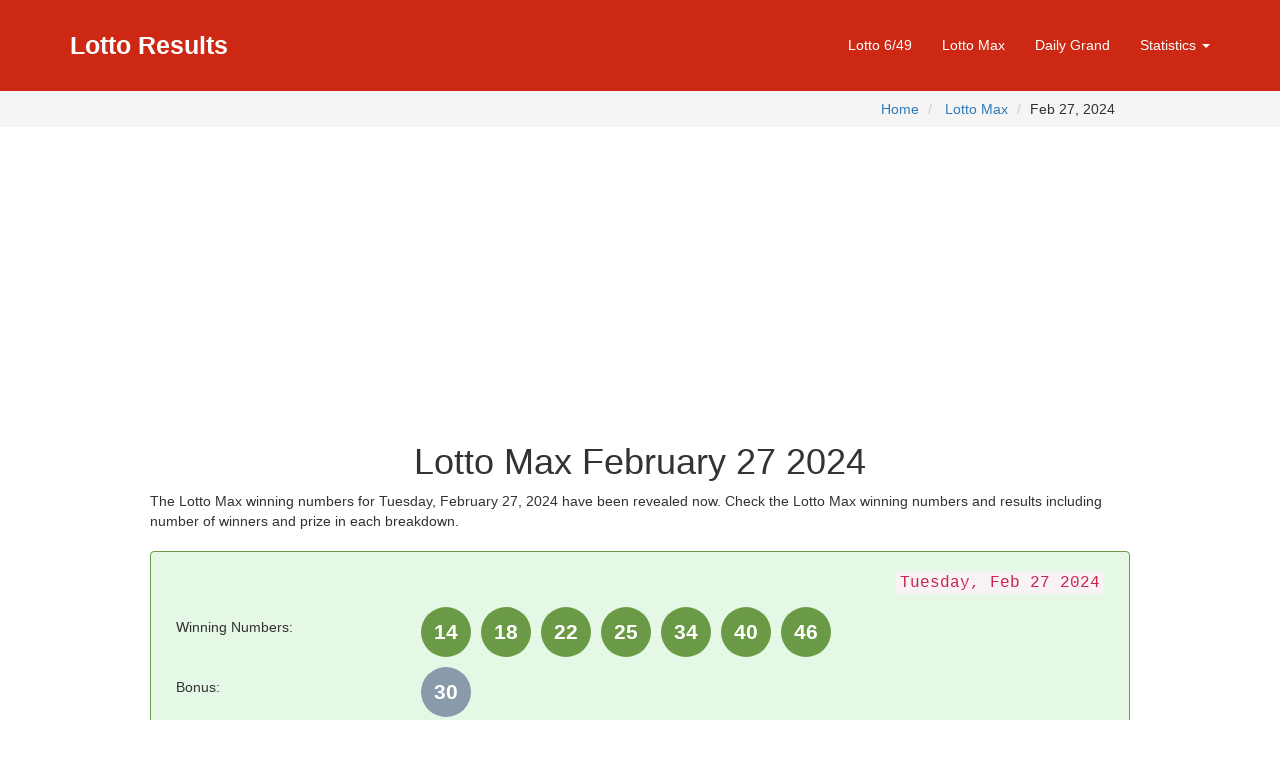

--- FILE ---
content_type: text/html; charset=utf-8
request_url: https://lottoresult.ca/lotto-max-results-feb-27-2024
body_size: 5564
content:


<!DOCTYPE html>
<html lang="en">
<head>
    <title>Lotto Max February 27, 2024 Winning Numbers</title>
    <meta name="description" content="The Lotto Max winning numbers and results for Tuesday, February 27, 2024 - get the latest Lotto Max results including winning numbers, prize breakdown and the next jackpot." />
    
        <meta itemprop="datePublished" content="2024-02-28T04:19:52+00:00">
        <meta itemprop="dateModified" content="2024-02-28T04:45:12+00:00">
    
    <meta property="og:title" content="Lotto Max - February 27, 2024" />
    <meta property="og:description" content="The Lotto Max winning numbers and results for Tuesday, February 27, 2024 - get the latest Lotto Max results including winning numbers, prize breakdown and the next jackpot." />
    <meta property="og:type" content="website" />
    <meta property="og:url" content="https://www.lottoresult.ca/lotto-max-results-feb-27-2024" />
    <meta property="og:locale" content="en_CA" />
    <meta property="og:site_name" content="Lotto Results" />
<meta charset="utf-8" /><meta content="IE=edge" http-equiv="X-UA-Compatible" /><meta content="width=device-width,initial-scale=1" name="viewport" /><link rel="icon" href="/favicon.ico" type="image/x-icon" /><link rel="apple-touch-icon" sizes="180x180" href="/apple-touch-icon.png" /><link rel="icon" type="image/png" sizes="32x32" href="/favicon-32x32.png" /><link rel="icon" type="image/png" sizes="16x16" href="/favicon-16x16.png" /><link href="/css/styles.min.css?200607" rel="stylesheet" />

    <script src="/scripts/jquery-3.2.1.slim.min.js" integrity="sha256-k2WSCIexGzOj3Euiig+TlR8gA0EmPjuc79OEeY5L45g=" crossorigin="anonymous"></script>
    <script src="/scripts/bootstrap.min.js" integrity="sha384-Tc5IQib027qvyjSMfHjOMaLkfuWVxZxUPnCJA7l2mCWNIpG9mGCD8wGNIcPD7Txa" crossorigin="anonymous"></script>

    
    
    <link rel="canonical" href="https://www.lottoresult.ca/lotto-max-results-feb-27-2024" />
    
    <link rel="stylesheet" href="https://maxcdn.bootstrapcdn.com/font-awesome/4.7.0/css/font-awesome.min.css">


    

    <!-- Google Tag Manager -->
    <script>(function (w, d, s, l, i) {
            w[l] = w[l] || []; w[l].push({
                'gtm.start':
                    new Date().getTime(), event: 'gtm.js'
            }); var f = d.getElementsByTagName(s)[0],
                j = d.createElement(s), dl = l != 'dataLayer' ? '&l=' + l : ''; j.async = true; j.src =
                    'https://www.googletagmanager.com/gtm.js?id=' + i + dl; f.parentNode.insertBefore(j, f);
        })(window, document, 'script', 'dataLayer', 'GTM-MX3NRCZ');</script>
    <!-- End Google Tag Manager -->
</head>
<body>
    <!-- Google Tag Manager (noscript) -->
    <noscript>
        <iframe src="https://www.googletagmanager.com/ns.html?id=GTM-W2GB7C4"
            height="0" width="0" style="display: none; visibility: hidden"></iframe>
    </noscript>
    <!-- End Google Tag Manager (noscript) -->

    <header class="navbar navbar-static-top">
        <div class="container">
            <div class="navbar-header">
                <button type="button" class="navbar-toggle collapsed" data-toggle="collapse" data-target="#lr-navbar" aria-expanded="false">
                    <span class="sr-only">Toggle navigation</span>
                    <span class="icon-bar"></span>
                    <span class="icon-bar"></span>
                    <span class="icon-bar"></span>
                </button>
                <a href="/" class="navbar-brand"><span style="color: #fff;">Lotto Results</span></a>
            </div>
            <nav class="collapse navbar-collapse" id="lr-navbar">
                <ul class="nav navbar-nav navbar-right">
                    <li><a href="/lotto-649-results">Lotto 6/49</a></li>
                    <li><a href="/lotto-max-results">Lotto Max</a></li>
                    <li><a href="/daily-grand-results">Daily Grand</a></li>
                    <li class="dropdown">
                        <a href="#" class="dropdown-toggle" data-toggle="dropdown" role="button" aria-haspopup="true" aria-expanded="false">Statistics <span class="caret"></span></a>
                        <ul class="dropdown-menu multi-column columns-12">
                            <div class="row dropdown-fix">
                                <div class="col-sm-12 dropdown-fix">
                                    <ul class="multi-column-dropdown">
                                        <li><a href="/lotto-649-statistics">Lotto 6/49</a></li>
                                        <li><a href="/lotto-max-statistics">Lotto Max</a></li>
                                        <li><a href="/daily-grand-statistics">Dialy Grand</a></li>
                                    </ul>
                                </div>
                            </div>
                        </ul>
                    </li>
                </ul>
            </nav>
        </div>
    </header>
    <div class="container-fluid">
        
    <style>
        .tab .nav-tabs li.active a,
        .tab .nav-tabs li a:hover {
            background: #6a9a45;
        }

        .tab .tab-content {
            border: 3px solid #6a9a45;
        }
    </style>
    <div class="row" style="background-color: #f5f5f5;">
        <div class="col-lg-12 col-centered mw-980 text-right">
            <ol class="breadcrumb" itemscope="" itemtype="http://schema.org/BreadcrumbList">
                <li class="breadcrumb-item" itemprop="itemListElement" itemscope="" itemtype="http://schema.org/ListItem">
                    <a itemprop="item" href="/" title="Australian Lotto Results">
                        <span itemprop="name">Home</span></a>
                    <meta itemprop="position" content="1">
                </li>
                <li class="breadcrumb-item" itemprop="itemListElement" itemscope="" itemtype="http://schema.org/ListItem">
                    <a itemprop="item" href="/lotto-max-results" title="Lotto Max">
                        <span itemprop="name">Lotto Max</span></a>
                    <meta itemprop="position" content="2">
                </li>
                <li>Feb 27, 2024</li>
            </ol>
        </div>
    </div>

        
        
    <div class="row" style="margin-top: 10px;">
        <div class="col-lg-12 col-centered mw-980 text-center">
            <script async src="https://pagead2.googlesyndication.com/pagead/js/adsbygoogle.js"></script>
            <!-- Non-AMP Responsive -->
            <ins class="adsbygoogle adslot adslot_980x250"
                style="display: inline-block"
                
                data-ad-client="ca-pub-3248852094144990"
                data-ad-slot="5328283660"
                data-ad-format="auto"
                data-full-width-responsive="true"></ins>
            <script>
                (adsbygoogle = window.adsbygoogle || []).push({});
            </script>
        </div>
    </div>
    <main>
        <div class="row">
            <div class="col-lg-12 col-centered mw-980">
                <h1 class="text-center">Lotto Max February 27 2024</h1>
                
                        The Lotto Max winning numbers for Tuesday, February 27, 2024 have been revealed now. Check the Lotto Max winning numbers and results including number of winners and prize in each breakdown.
                        

                        <div class="table-bordered lr-results highlight" style="border-color: #6a9a45; background-color: #e5f8e5">
                            <div class="row">
                                <div class="col-lg-12 text-right">
                                    <div class="addthis_inline_share_toolbox"></div>
                                    <h4><code><time itemprop="dateModified" datetime="2024-02-28T04:45:12+00:00">Tuesday, Feb 27 2024</time></code></h4>
                                </div>
                            </div>
                            <div class="row" style="line-height: 50px;">
                                <div class="col-lg-3">
                                    Winning Numbers:
                                </div>
                                <div class="col-lg-9"><span class="number ballnumber" style="background-color:#6a9a45">14</span><span class="number ballnumber" style="background-color:#6a9a45">18</span><span class="number ballnumber" style="background-color:#6a9a45">22</span><span class="number ballnumber" style="background-color:#6a9a45">25</span><span class="number ballnumber" style="background-color:#6a9a45">34</span><span class="number ballnumber" style="background-color:#6a9a45">40</span><span class="number ballnumber" style="background-color:#6a9a45">46</span></div>
                            </div>
                            
                                <div class="row mb-3" style="line-height: 50px;">
                                    <div class="col-lg-3">
                                        Bonus:
                                    </div>
                                    <div class="col-lg-9"><span class="number ballnumber" style="background-color:#899BAA; color:#fff;">30</span></div>
                                </div>
                            
                            <br />
                            <div class="row text-center">
                                <a class="btn btn-success mb-3" href="/lotto-max-statistics">Statistics</a>
                                <a class="btn btn-info mb-3" href="/lotto-max-results">Lotto Max results</a>
                                <a class="btn btn-warning mb-3" href="/lotto-max-results-dec-9-2025">Next draw</a>
                            </div>
                        </div>
                        
                    
                
                
                
                <div class="row" style="margin-bottom: 10px;">
                    <span class="label label-default extra">Atlantic Tag: 213920</span>
                    <span class="label label-default extra">BC Extra: 12,36,60,88</span>
                    <span class="label label-default extra">Ontario Encore: 6830290</span>
                    <span class="label label-default extra">Quebec Extra: 9051422</span>
                    <span class="label label-default extra">Western Extra: 3102528</span>
                </div>
                
                    <div class="row">
                        <div class="col-lg-7" style="padding: 2px;">
                            <h3 itemprop="about">Prize breakdown</h3>
                            
                                    <table class="table table-striped table-hover">
                                        <thead>
                                            <tr>
                                                <th>Match</th>
                                                <th>Prize</th>
                                                <th>Winners</th>
                                            </tr>
                                        </thead>
                                        <tbody>
                                            
                                    <tr>
                                        <td>7 Mains</td>
                                        <td>$10,000,000.00</td>
                                        <td>0</td>
                                    </tr>
                                
                                    <tr>
                                        <td>6 Mains + Bonus</td>
                                        <td>$138,542.20</td>
                                        <td>0</td>
                                    </tr>
                                
                                    <tr>
                                        <td>6 Mains</td>
                                        <td>$4,618.10</td>
                                        <td>30</td>
                                    </tr>
                                
                                    <tr>
                                        <td>5 Mains + Bonus</td>
                                        <td>$966.60</td>
                                        <td>86</td>
                                    </tr>
                                
                                    <tr>
                                        <td>5 Mains</td>
                                        <td>$109.60</td>
                                        <td>1,769</td>
                                    </tr>
                                
                                    <tr>
                                        <td>4 Mains + Bonus</td>
                                        <td>$52.70</td>
                                        <td>2,891</td>
                                    </tr>
                                
                                    <tr>
                                        <td>4 Mains</td>
                                        <td>$20.00</td>
                                        <td>39,723</td>
                                    </tr>
                                
                                    <tr>
                                        <td>3 Mains + Bonus</td>
                                        <td>$20.00</td>
                                        <td>39,290</td>
                                    </tr>
                                
                                    <tr>
                                        <td>3 Mains</td>
                                        <td>$5.00</td>
                                        <td>386,461</td>
                                    </tr>
                                
                                        </tbody>
                                    </table>
                                
                        </div>
                        <div class="col-lg-5" style="padding: 2px;">
                            <div class="row">
                                <div class="col-lg-12" style="border: 0px;">
                                    <ul class="list-group">
                                        <li class="list-group-item text-start" style="border: 0px;"><div class="title"><strong>Next Draw</strong></div> <div class="description highlight">Tuesday, December 9, 2025</div></li>
                                        <li class="list-group-item text-start" style="border: 0px;"><div class="title"><strong>Next Jackpot</strong></div> <div class="description highlight">TBA</div></li>
                                    </ul>
                                </div>
                            </div>

                            
                                <div class="row">
                                    <div class="col-lg-12 text-center" style="border: 0px;">
                                        <iframe width="300" height="168" class="ad" src="https://www.youtube.com/embed/z4MWIVvtvoQ" frameborder="0" allow="accelerometer; autoplay; encrypted-media; gyroscope; picture-in-picture" allowfullscreen></iframe>
                                    </div>
                                </div>
                            
                            
                        </div>
                    </div>
                
                
                <div class="row">
                    <div class="col-lg-6" style="padding: 2px;">
                        <h3 class="text-info">Lotto Max Hot Numbers</h3>
                        These numbers have been drawn most frequently.
                        
                                <table class="table table-striped table-bordered text-center">
                                    <thead style="font-weight: bold;">
                                        <tr>
                                            <td>Number</td>
                                            <td>Freq</td>
                                            <td>Last drawn</td>
                                            <td>Days ago</td>
                                        </tr>
                                    </thead>
                                    
                                <tr>
                                    <td><span class="number ballnumber" style="background-color: #6a9a45">19</span></td>
                                    <td style="vertical-align: middle;">196</td>
                                    <td style="vertical-align: middle;">
                                        <a href="/lotto-max-results-nov-25-2025">Nov 25, 2025</a>
                                    </td>
                                    <td style="vertical-align: middle;">57</td>
                                </tr>
                            
                                <tr>
                                    <td><span class="number ballnumber" style="background-color: #6a9a45">7</span></td>
                                    <td style="vertical-align: middle;">193</td>
                                    <td style="vertical-align: middle;">
                                        <a href="/lotto-max-results-dec-2-2025">Dec 2, 2025</a>
                                    </td>
                                    <td style="vertical-align: middle;">50</td>
                                </tr>
                            
                                <tr>
                                    <td><span class="number ballnumber" style="background-color: #6a9a45">28</span></td>
                                    <td style="vertical-align: middle;">192</td>
                                    <td style="vertical-align: middle;">
                                        <a href="/lotto-max-results-nov-28-2025">Nov 28, 2025</a>
                                    </td>
                                    <td style="vertical-align: middle;">54</td>
                                </tr>
                            
                                <tr>
                                    <td><span class="number ballnumber" style="background-color: #6a9a45">39</span></td>
                                    <td style="vertical-align: middle;">188</td>
                                    <td style="vertical-align: middle;">
                                        <a href="/lotto-max-results-nov-21-2025">Nov 21, 2025</a>
                                    </td>
                                    <td style="vertical-align: middle;">61</td>
                                </tr>
                            
                                <tr>
                                    <td><span class="number ballnumber" style="background-color: #6a9a45">2</span></td>
                                    <td style="vertical-align: middle;">187</td>
                                    <td style="vertical-align: middle;">
                                        <a href="/lotto-max-results-sep-12-2025">Sep 12, 2025</a>
                                    </td>
                                    <td style="vertical-align: middle;">131</td>
                                </tr>
                            
                                <tr>
                                    <td><span class="number ballnumber" style="background-color: #6a9a45">36</span></td>
                                    <td style="vertical-align: middle;">182</td>
                                    <td style="vertical-align: middle;">
                                        <a href="/lotto-max-results-oct-24-2025">Oct 24, 2025</a>
                                    </td>
                                    <td style="vertical-align: middle;">89</td>
                                </tr>
                            
                                <tr>
                                    <td><span class="number ballnumber" style="background-color: #6a9a45">30</span></td>
                                    <td style="vertical-align: middle;">182</td>
                                    <td style="vertical-align: middle;">
                                        <a href="/lotto-max-results-nov-21-2025">Nov 21, 2025</a>
                                    </td>
                                    <td style="vertical-align: middle;">61</td>
                                </tr>
                            
                                </table>
                            
                        
                    </div>
                    <div class="col-lg-6" style="padding: 2px;">
                        <h3 class="text-info">Lotto Max Cold Numbers</h3>
                        These numbers have been drawn least frequently.
                        
                                <table class="table table-striped table-bordered text-center">
                                    <thead style="font-weight: bold;">
                                        <tr>
                                            <td>Number</td>
                                            <td>Freq</td>
                                            <td>Last drawn</td>
                                            <td>Days ago</td>
                                        </tr>
                                    </thead>
                                    
                                <tr>
                                    <td><span class="number ballnumber" style="background-color: #6a9a45">49</span></td>
                                    <td style="vertical-align: middle;">140</td>
                                    <td style="vertical-align: middle;">
                                        <a href="/lotto-max-results-nov-7-2025">Nov 7, 2025</a>
                                    </td>
                                    <td style="vertical-align: middle;">75</td>
                                </tr>
                            
                                <tr>
                                    <td><span class="number ballnumber" style="background-color: #6a9a45">33</span></td>
                                    <td style="vertical-align: middle;">148</td>
                                    <td style="vertical-align: middle;">
                                        <a href="/lotto-max-results-dec-2-2025">Dec 2, 2025</a>
                                    </td>
                                    <td style="vertical-align: middle;">50</td>
                                </tr>
                            
                                <tr>
                                    <td><span class="number ballnumber" style="background-color: #6a9a45">23</span></td>
                                    <td style="vertical-align: middle;">152</td>
                                    <td style="vertical-align: middle;">
                                        <a href="/lotto-max-results-nov-14-2025">Nov 14, 2025</a>
                                    </td>
                                    <td style="vertical-align: middle;">68</td>
                                </tr>
                            
                                <tr>
                                    <td><span class="number ballnumber" style="background-color: #6a9a45">13</span></td>
                                    <td style="vertical-align: middle;">153</td>
                                    <td style="vertical-align: middle;">
                                        <a href="/lotto-max-results-sep-12-2025">Sep 12, 2025</a>
                                    </td>
                                    <td style="vertical-align: middle;">131</td>
                                </tr>
                            
                                <tr>
                                    <td><span class="number ballnumber" style="background-color: #6a9a45">21</span></td>
                                    <td style="vertical-align: middle;">153</td>
                                    <td style="vertical-align: middle;">
                                        <a href="/lotto-max-results-dec-2-2025">Dec 2, 2025</a>
                                    </td>
                                    <td style="vertical-align: middle;">50</td>
                                </tr>
                            
                                <tr>
                                    <td><span class="number ballnumber" style="background-color: #6a9a45">27</span></td>
                                    <td style="vertical-align: middle;">153</td>
                                    <td style="vertical-align: middle;">
                                        <a href="/lotto-max-results-nov-14-2025">Nov 14, 2025</a>
                                    </td>
                                    <td style="vertical-align: middle;">68</td>
                                </tr>
                            
                                <tr>
                                    <td><span class="number ballnumber" style="background-color: #6a9a45">42</span></td>
                                    <td style="vertical-align: middle;">155</td>
                                    <td style="vertical-align: middle;">
                                        <a href="/lotto-max-results-nov-11-2025">Nov 11, 2025</a>
                                    </td>
                                    <td style="vertical-align: middle;">71</td>
                                </tr>
                            
                                </table>
                            
                        
                    </div>
                    <div class="col-lg-12 text-center" style="margin-bottom: 10px; padding: 2px;">
                        <a class="btn btn-success mb-3" href="/lotto-max-statistics">Get more statistics</a>
                    </div>
                </div>
                <div class="row">
                    <div class="col-lg-12" style="padding: 2px;">
                        <div class="cms-content">
                            <h3>
	About Lotto Max</h3>
<p>
	<strong>Lotto Max</strong> is the big one, with the largest lotto jackpots in the country. Plus extra chances to win with Maxmillions.<br />
	The <strong>Lotto Max</strong> jackpot starts at $10 million and grows until it is won. In addition to the main jackpot, you have a chance to win with Maxmillions. Maxmillions are additional $1 million dollar prizes that are drawn when the Lotto Max jackpot reaches $50 million.</p>
<br />
<h3>
	How to Play</h3>
<p>
	Each $5 ticket gets you 3 sets of seven numbers from 1 - 50. You may choose your first set of 7 numbers or ask for a Quick Pick to have all 3 sets randomly chosen for you. You can play up to 5 plays (15 selections) per ticket. Every Tuesday and Friday night at 7:30pm PT(8:30pm MT, 9:30pm CT, 10:30pm ET, 11:30pm AT)</p>
<br />
<h3>
	How to Win</h3>
<p>
	Lotto Max and Maxmillions: Each set of 7 numbers could win the jackpot and any Maxmillions for that draw. Match all seven of your numbers to either the 7 numbers drawn for the Lotto Max Jackpot or the Maxmillions jackpot and win! The Lotto Max jackpot prize and any Maxmillions are carried over to the next draw if not won.</p>

                            <br />
                            
                                    <div class="row" itemscope itemtype="http://schema.org/Table">
                                        <h3 itemprop="about">Winning odds</h3>
                                        <table class="table table-bordered">
                                            <thead>
                                                <tr>
                                                    <th>Match</th>
                                                    <th>Odds</th>
                                                </tr>
                                            </thead>
                                            <tbody>
                                                
                                    <tr>
                                        <td >7 Matches</td>
                                        
                                            <td>1 in 33,294,800</td>
                                        
                                    </tr>
                                
                                    <tr>
                                        <td >6 Matches + Bonus</td>
                                        
                                            <td>1 in 4,756,400</td>
                                        
                                    </tr>
                                
                                    <tr>
                                        <td >6 Matches</td>
                                        
                                            <td>1 in 113,248</td>
                                        
                                    </tr>
                                
                                    <tr>
                                        <td >5 Matches + Bonus</td>
                                        
                                            <td>1 in 37,749</td>
                                        
                                    </tr>
                                
                                    <tr>
                                        <td >5 Matches</td>
                                        
                                            <td>1 in 1,841</td>
                                        
                                    </tr>
                                
                                    <tr>
                                        <td >4 Matches + Bonus</td>
                                        
                                            <td>1 in 1,105</td>
                                        
                                    </tr>
                                
                                    <tr>
                                        <td >4 Matches</td>
                                        
                                            <td>1 in 82.9</td>
                                        
                                    </tr>
                                
                                    <tr>
                                        <td >3 Matches + Bonus</td>
                                        
                                            <td>1 in 82.9</td>
                                        
                                    </tr>
                                
                                    <tr>
                                        <td >3 Matches</td>
                                        
                                            <td>1 in 8.5</td>
                                        
                                    </tr>
                                
                                            </tbody>
                                        </table>
                                    </div>
                                
                        </div>
                        <h3>Previous Lotto Max Results</h3>
                        
                                
                                <div class="table-bordered lr-results highlight" style="border-color: #6a9a45; background-color: #fff;">
                                    <div class="row" style="line-height: 50px;">
                                        <div class="col-lg-3">
                                            Winning Numbers:
                                        </div>
                                        <div class="col-lg-9"><span class="number ballnumber" style="background-color:#6a9a45">8</span><span class="number ballnumber" style="background-color:#6a9a45">16</span><span class="number ballnumber" style="background-color:#6a9a45">24</span><span class="number ballnumber" style="background-color:#6a9a45">28</span><span class="number ballnumber" style="background-color:#6a9a45">40</span><span class="number ballnumber" style="background-color:#6a9a45">41</span><span class="number ballnumber" style="background-color:#6a9a45">47</span></div>
                                    </div>
                                    
                                        <div class="row mb-3" style="line-height: 50px;">
                                            <div class="col-lg-3">
                                                Bonus:
                                            </div>
                                            <div class="col-lg-9"><span class="number ballnumber" style="background-color:#899BAA; color:#fff;">10</span></div>
                                        </div>
                                    
                                    <div class="row">
                                        <div class="col-lg-12 text-right">
                                            <a class="link-lotto-title" href="/lotto-max-results-feb-23-2024">Lotto Max - Feb 23, 2024</a>
                                        </div>
                                    </div>
                                </div>
                            
                                <div class="table-bordered lr-results highlight" style="border-color: #6a9a45; background-color: #fff;">
                                    <div class="row" style="line-height: 50px;">
                                        <div class="col-lg-3">
                                            Winning Numbers:
                                        </div>
                                        <div class="col-lg-9"><span class="number ballnumber" style="background-color:#6a9a45">1</span><span class="number ballnumber" style="background-color:#6a9a45">4</span><span class="number ballnumber" style="background-color:#6a9a45">23</span><span class="number ballnumber" style="background-color:#6a9a45">24</span><span class="number ballnumber" style="background-color:#6a9a45">31</span><span class="number ballnumber" style="background-color:#6a9a45">40</span><span class="number ballnumber" style="background-color:#6a9a45">48</span></div>
                                    </div>
                                    
                                        <div class="row mb-3" style="line-height: 50px;">
                                            <div class="col-lg-3">
                                                Bonus:
                                            </div>
                                            <div class="col-lg-9"><span class="number ballnumber" style="background-color:#899BAA; color:#fff;">38</span></div>
                                        </div>
                                    
                                    <div class="row">
                                        <div class="col-lg-12 text-right">
                                            <a class="link-lotto-title" href="/lotto-max-results-feb-20-2024">Lotto Max - Feb 20, 2024</a>
                                        </div>
                                    </div>
                                </div>
                            
                                <div class="table-bordered lr-results highlight" style="border-color: #6a9a45; background-color: #fff;">
                                    <div class="row" style="line-height: 50px;">
                                        <div class="col-lg-3">
                                            Winning Numbers:
                                        </div>
                                        <div class="col-lg-9"><span class="number ballnumber" style="background-color:#6a9a45">4</span><span class="number ballnumber" style="background-color:#6a9a45">19</span><span class="number ballnumber" style="background-color:#6a9a45">29</span><span class="number ballnumber" style="background-color:#6a9a45">34</span><span class="number ballnumber" style="background-color:#6a9a45">41</span><span class="number ballnumber" style="background-color:#6a9a45">44</span><span class="number ballnumber" style="background-color:#6a9a45">46</span></div>
                                    </div>
                                    
                                        <div class="row mb-3" style="line-height: 50px;">
                                            <div class="col-lg-3">
                                                Bonus:
                                            </div>
                                            <div class="col-lg-9"><span class="number ballnumber" style="background-color:#899BAA; color:#fff;">31</span></div>
                                        </div>
                                    
                                    <div class="row">
                                        <div class="col-lg-12 text-right">
                                            <a class="link-lotto-title" href="/lotto-max-results-feb-16-2024">Lotto Max - Feb 16, 2024</a>
                                        </div>
                                    </div>
                                </div>
                            
                            
                        <div class="row">
                            <div class="col-lg-12 text-center">
                                <a class="btn btn-info mb-3" href="/lotto-max-results">Get more Lotto Max results</a>
                            </div>
                        </div>
                    </div>
                </div>
            </div>
        </div>
    </main>
    
        <script type="application/ld+json">
        {
            "@context": "http://schema.org",
            "@type": "WebPage",
            "name": "Lotto Max - February 27, 2024 Winning Numbers",
            "url": "https://www.lottoresult.ca/lotto-max-results-feb-27-2024",
            "description": "Lotto Max winning numbers for Tuesday, February 27, 2024. Check your lucky lottery numbers, dividends and next jackpot.",
            "datePublished": "2024-02-28T04:19:52+00:00",    
            "dateModified": "2024-02-28T04:45:12+00:00"
        }
        </script>
    
    
    
        <script type="application/ld+json">
        {
          "@context": "https://schema.org",
          "@type": "VideoObject",
          "name": "Lotto Max - February 27, 2024 Winning Numbers",
          "description": "Lotto Max winning numbers and results for Tuesday, February 27, 2024. Get the latest Lotto Max results including winning numbers, prize breakdown and the next jackpot.",
          "thumbnailUrl": [
            "https://i.ytimg.com/vi/z4MWIVvtvoQ/default.jpg",
            "https://i.ytimg.com/vi/z4MWIVvtvoQ/mqdefault.jpg",
            "https://i.ytimg.com/vi/z4MWIVvtvoQ/hqdefault.jpg"
           ],
          "uploadDate": "2024-02-28T04:45:12+00:00",
          "embedUrl": "https://www.youtube.com/embed/z4MWIVvtvoQ"
        }
        </script>
    

    </div>
    <footer class="lr-docs-footer">
        <div class="container text-center">
            All lottery results are unofficial. Please check with your local lottery retailer for confirmation.<br />

            © 2026 <a href="/">Lotto Result</a> | 
                    <script language="JavaScript">
                        var username = "info";
                        var hostname = "lottoresult.ca";
                        var linktext = username + "@" + hostname;
                        document.write("<a href='" + "mail" + "to:" + username + "@" + hostname + "'>Contact Us</a>");
                    </script>
        </div>
        
    </footer>
<script>(function(){function c(){var b=a.contentDocument||a.contentWindow.document;if(b){var d=b.createElement('script');d.innerHTML="window.__CF$cv$params={r:'9c1b19931d38cfc3',t:'MTc2OTA0MzQ3NA=='};var a=document.createElement('script');a.src='/cdn-cgi/challenge-platform/scripts/jsd/main.js';document.getElementsByTagName('head')[0].appendChild(a);";b.getElementsByTagName('head')[0].appendChild(d)}}if(document.body){var a=document.createElement('iframe');a.height=1;a.width=1;a.style.position='absolute';a.style.top=0;a.style.left=0;a.style.border='none';a.style.visibility='hidden';document.body.appendChild(a);if('loading'!==document.readyState)c();else if(window.addEventListener)document.addEventListener('DOMContentLoaded',c);else{var e=document.onreadystatechange||function(){};document.onreadystatechange=function(b){e(b);'loading'!==document.readyState&&(document.onreadystatechange=e,c())}}}})();</script></body>
</html>


--- FILE ---
content_type: text/html; charset=utf-8
request_url: https://www.google.com/recaptcha/api2/aframe
body_size: 268
content:
<!DOCTYPE HTML><html><head><meta http-equiv="content-type" content="text/html; charset=UTF-8"></head><body><script nonce="qALMrq_ktwMEj3-TMjbiNQ">/** Anti-fraud and anti-abuse applications only. See google.com/recaptcha */ try{var clients={'sodar':'https://pagead2.googlesyndication.com/pagead/sodar?'};window.addEventListener("message",function(a){try{if(a.source===window.parent){var b=JSON.parse(a.data);var c=clients[b['id']];if(c){var d=document.createElement('img');d.src=c+b['params']+'&rc='+(localStorage.getItem("rc::a")?sessionStorage.getItem("rc::b"):"");window.document.body.appendChild(d);sessionStorage.setItem("rc::e",parseInt(sessionStorage.getItem("rc::e")||0)+1);localStorage.setItem("rc::h",'1769043476438');}}}catch(b){}});window.parent.postMessage("_grecaptcha_ready", "*");}catch(b){}</script></body></html>

--- FILE ---
content_type: text/plain
request_url: https://www.google-analytics.com/j/collect?v=1&_v=j102&a=58214821&t=pageview&_s=1&dl=https%3A%2F%2Flottoresult.ca%2Flotto-max-results-feb-27-2024&ul=en-us%40posix&dt=Lotto%20Max%20February%2027%2C%202024%20Winning%20Numbers&sr=1280x720&vp=1280x720&_u=YADAAAABAAAAAC~&jid=1948267039&gjid=1326127984&cid=689469663.1769043476&tid=UA-31082643-15&_gid=1958000911.1769043476&_r=1&_slc=1&gtm=45He61k2n81MX3NRCZv830724117za200zd830724117&gcd=13l3l3l3l1l1&dma=0&tag_exp=103116026~103200004~104527907~104528501~104684208~104684211~105391253~115938465~115938469~116744866~117041587~117099528&z=874156840
body_size: -564
content:
2,cG-DSLT2FHEFQ